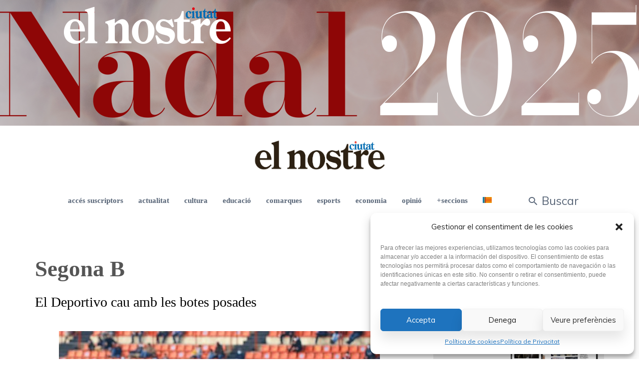

--- FILE ---
content_type: text/css
request_url: https://www.elnostreciutat.com/wp-content/plugins/suscriptores/src/css/admin.css?ver=6.4.7
body_size: 5103
content:
.pollilabs-clicked{
	background:#d9aa9c !important;
}

.pollilabs-card thead{
	margin-top: -20px;
    position: fixed;

    min-width: 4200px;
    background: #edf1f5;
}
.tablesaw thead tr:first-child th{
	min-width: 150px;
}
.pollilabs-card {
    position: relative;
    display: flex;
    flex-direction: column;
    min-width: 0;
    word-wrap: break-word;
    background-color: #fff;
    background-clip: border-box;
    border: 0 solid transparent;
    border-radius: 0;
    margin-right: 20px;
    margin-top: 10px
}

.pollilabs-card-body {
    flex: 1 1 auto;
    padding: 1.5rem
}

.pollilabs-card-title {
    margin-top: 10px;
    margin-bottom: 15px;
    margin-left: 15px;
    position: relative;
    font-weight: 500
}

.pollilabs-control-label {
    font-weight: 700
}

*,
::after,
::before {
    box-sizing: border-box
}

label {
    display: inline-block;
    margin-bottom: .5rem
}

input,
select,
textarea {
    margin: 0;
    font-family: inherit;
    font-size: inherit;
    line-height: inherit
}

input {
    overflow: visible
}

select {
    text-transform: none
}

[type=reset],
[type=submit],
html [type=button] {
    -webkit-appearance: button
}

[type=button]::-moz-focus-inner,
[type=reset]::-moz-focus-inner,
[type=submit]::-moz-focus-inner {
    padding: 0;
    border-style: none
}

input[type=checkbox],
input[type=radio] {
    box-sizing: border-box;
    padding: 0
}

input[type=date],
input[type=datetime-local],
input[type=month],
input[type=time] {
    -webkit-appearance: listbox
}

textarea {
    overflow: auto;
    resize: vertical
}

.pollilabs-row {
    display: flex;
    flex-wrap: wrap;
    margin-right: -10px;
    margin-left: -10px;
    margin-top: 10px;
    margin-bottom: 10px
}

.pollilabs-col,
.pollilabs-col-1,
.pollilabs-col-10,
.pollilabs-col-11,
.pollilabs-col-12,
.pollilabs-col-2,
.pollilabs-col-3,
.pollilabs-col-4,
.pollilabs-col-5,
.pollilabs-col-6,
.pollilabs-col-7,
.pollilabs-col-8,
.pollilabs-col-9,
.pollilabs-col-auto,
.pollilabs-col-md,
.pollilabs-col-md-1,
.pollilabs-col-md-10,
.pollilabs-col-md-11,
.pollilabs-col-md-12,
.pollilabs-col-md-2,
.pollilabs-col-md-3,
.pollilabs-col-md-4,
.pollilabs-col-md-5,
.pollilabs-col-md-6,
.pollilabs-col-md-7,
.pollilabs-col-md-8,
.pollilabs-col-md-9,
.pollilabs-col-md-auto {
    position: relative;
    width: 100%;
    min-height: 1px;
    padding-right: 10px;
    padding-left: 10px
}

.pollilabs-col {
    flex-basis: 0;
    flex-grow: 1;
    max-width: 100%
}

.pollilabs-col-auto {
    flex: 0 0 auto;
    width: auto;
    max-width: none
}

.pollilabs-col-1 {
    flex: 0 0 8.33333%;
    max-width: 8.33333%
}

.pollilabs-col-2 {
    flex: 0 0 16.66667%;
    max-width: 16.66667%
}

.pollilabs-col-3 {
    flex: 0 0 25%;
    max-width: 25%
}

.pollilabs-col-4 {
    flex: 0 0 33.33333%;
    max-width: 33.33333%
}

.pollilabs-col-5 {
    flex: 0 0 41.66667%;
    max-width: 41.66667%
}

.pollilabs-col-6 {
    flex: 0 0 50%;
    max-width: 50%
}

.pollilabs-col-7 {
    flex: 0 0 58.33333%;
    max-width: 58.33333%
}

.pollilabs-col-8 {
    flex: 0 0 66.66667%;
    max-width: 66.66667%
}

.pollilabs-col-9 {
    flex: 0 0 75%;
    max-width: 75%
}

.pollilabs-col-10 {
    flex: 0 0 83.33333%;
    max-width: 83.33333%
}

.pollilabs-col-11 {
    flex: 0 0 91.66667%;
    max-width: 91.66667%
}

.pollilabs-col-12 {
    flex: 0 0 100%;
    max-width: 100%
}

@media (min-width:768px) {
    .pollilabs-col-md {
        flex-basis: 0;
        flex-grow: 1;
        max-width: 100%
    }
    .pollilabs-col-md-auto {
        flex: 0 0 auto;
        width: auto;
        max-width: none
    }
    .pollilabs-col-md-1 {
        flex: 0 0 8.33333%;
        max-width: 8.33333%
    }
    .pollilabs-col-md-2 {
        flex: 0 0 16.66667%;
        max-width: 16.66667%
    }
    .pollilabs-col-md-3 {
        flex: 0 0 25%;
        max-width: 25%
    }
    .pollilabs-col-md-4 {
        flex: 0 0 33.33333%;
        max-width: 33.33333%
    }
    .pollilabs-col-md-5 {
        flex: 0 0 41.66667%;
        max-width: 41.66667%
    }
    .pollilabs-col-md-6 {
        flex: 0 0 50%;
        max-width: 50%
    }
    .pollilabs-col-md-7 {
        flex: 0 0 58.33333%;
        max-width: 58.33333%
    }
    .pollilabs-col-md-8 {
        flex: 0 0 66.66667%;
        max-width: 66.66667%
    }
    .pollilabs-col-md-9 {
        flex: 0 0 75%;
        max-width: 75%
    }
    .pollilabs-col-md-10 {
        flex: 0 0 83.33333%;
        max-width: 83.33333%
    }
    .pollilabs-col-md-11 {
        flex: 0 0 91.66667%;
        max-width: 91.66667%
    }
    .pollilabs-col-md-12 {
        flex: 0 0 100%;
        max-width: 100%
    }
}

.form-control {
    display: block;
    width: 100%;
    padding: .375rem .75rem;
    font-size: .875rem;
    line-height: 1.5;
    color: #4f5467;
    background-color: #fff;
    background-clip: padding-box;
    border: 1px solid #e9ecef;
    border-radius: .25rem;
    transition: border-color .15s ease-in-out, box-shadow .15s ease-in-out
}

.form-control::-ms-expand {
    background-color: transparent;
    border: 0
}

.form-control:focus {
    color: #4f5467;
    background-color: #fff;
    border-color: rgba(0, 0, 0, .1);
    outline: 0;
    box-shadow: transparent
}

.form-control::placeholder {
    color: #6c757d;
    opacity: 1
}

.form-control:disabled,
.form-control[readonly] {
    background-color: #e9ecef;
    opacity: 1
}

select.form-control:not([size]):not([multiple]) {
    height: calc(2.0625rem + 2px)
}

select.form-control:focus::-ms-value {
    color: #4f5467;
    background-color: #fff
}

.pollilabs-col-form-label {
    padding-top: calc(.375rem + 1px);
    padding-bottom: calc(.375rem + 1px);
    margin-bottom: 0;
    font-size: inherit;
    line-height: 1.5
}

.form-group {
    margin-bottom: 1rem
}

.form-text {
    display: block;
    margin-top: .25rem
}

.form-row {
    display: flex;
    flex-wrap: wrap;
    margin-right: -5px;
    margin-left: -5px
}

.form-row>.pollilabs-col,
.form-row>[class*=col-] {
    padding-right: 5px;
    padding-left: 5px
}

.input-group {
    position: relative;
    display: flex;
    flex-wrap: wrap;
    align-items: stretch;
    width: 100%
}

.input-group>.form-control,
.input-group>.pollilabs-select {
    position: relative;
    flex: 1 1 auto;
    width: 1%;
    margin-bottom: 0
}

.input-group>.form-control:focus,
.input-group>.pollilabs-select:focus {
    z-index: 3
}

.input-group>.form-control+.form-control,
.input-group>.form-control+.pollilabs-select,
.input-group>.pollilabs-select+.form-control,
.input-group>.pollilabs-select+.pollilabs-select {
    margin-left: -1px
}

.input-group>.form-control:not(:last-child),
.input-group>.pollilabs-select:not(:last-child) {
    border-top-right-radius: 0;
    border-bottom-right-radius: 0
}

.input-group>.form-control:not(:first-child),
.input-group>.pollilabs-select:not(:first-child) {
    border-top-left-radius: 0;
    border-bottom-left-radius: 0
}

.input-group-text {
    display: flex;
    align-items: center;
    padding: .375rem .75rem;
    margin-bottom: 0;
    font-size: .875rem;
    font-weight: 400;
    line-height: 1.5;
    color: #4f5467;
    text-align: center;
    white-space: nowrap;
    background-color: #f8f9fa;
    border: 1px solid #e9ecef;
    border-radius: .25rem
}

.input-group-text input[type=checkbox],
.input-group-text input[type=radio] {
    margin-top: 0
}

.pollilabs-control {
    position: relative;
    display: block;
    min-height: 1.5rem;
    padding-left: 1.5rem
}

.pollilabs-pollilabs-control-input {
    position: absolute;
    z-index: -1;
    opacity: 0
}

.pollilabs-pollilabs-control-input:checked~.pollilabs-pollilabs-control-label::before {
    color: #fff;
    background-color: #fb9678
}

.pollilabs-pollilabs-control-input:focus~.pollilabs-pollilabs-control-label::before {
    box-shadow: 0 0 0 1px #edf1f5, transparent
}

.pollilabs-pollilabs-control-input:active~.pollilabs-pollilabs-control-label::before {
    color: #fff;
    background-color: #000
}

.pollilabs-pollilabs-control-input:disabled~.pollilabs-pollilabs-control-label {
    color: #6c757d
}

.pollilabs-pollilabs-control-input:disabled~.pollilabs-pollilabs-control-label::before {
    background-color: #e9ecef
}

.pollilabs-pollilabs-control-label {
    margin-bottom: 0
}

.pollilabs-pollilabs-control-label::before {
    position: absolute;
    top: .25rem;
    left: 0;
    display: block;
    width: 1rem;
    height: 1rem;
    pointer-events: none;
    content: "";
    user-select: none;
    background-color: #dee2e6
}

.pollilabs-pollilabs-control-label::after {
    position: absolute;
    top: .25rem;
    left: 0;
    display: block;
    width: 1rem;
    height: 1rem;
    content: "";
    background-repeat: no-repeat;
    background-position: center center;
    background-size: 50% 50%
}

.pollilabs-radio .pollilabs-pollilabs-control-label::before {
    border-radius: 50%
}

.pollilabs-radio .pollilabs-pollilabs-control-input:checked~.pollilabs-pollilabs-control-label::before {
    background-color: #fb9678
}

.pollilabs-radio .pollilabs-pollilabs-control-input:checked~.pollilabs-pollilabs-control-label::after {
    background-image: url("data:image/svg+xml;charset=utf8,%3Csvg xmlns='http://www.w3.org/2000/svg' viewBox='-4 -4 8 8'%3E%3Ccircle r='3' fill='%23fff'/%3E%3C/svg%3E")
}

.pollilabs-radio .pollilabs-pollilabs-control-input:disabled:checked~.pollilabs-pollilabs-control-label::before {
    background-color: rgba(251, 150, 120, .5)
}

.pollilabs-select {
    display: inline-block;
    width: 100%;
    height: calc(2.0625rem + 2px);
    padding: .375rem 1.75rem .375rem .75rem;
    line-height: 1.5;
    color: #4f5467;
    vertical-align: middle;
    background: #fff str-replace(url(""), "%23") no-repeat right .75rem center;
    background-size: 8px 10px;
    border: 1px solid #e9ecef;
    border-radius: .25rem;
    appearance: none
}

.pollilabs-select:focus {
    border-color: rgba(0, 0, 0, .1);
    outline: 0;
    box-shadow: transparent
}

.pollilabs-select:focus::-ms-value {
    color: #4f5467;
    background-color: #fff
}

.pollilabs-select[multiple],
.pollilabs-select[size]:not([size="1"]) {
    height: auto;
    padding-right: .75rem;
    background-image: none
}

.pollilabs-select:disabled {
    color: #6c757d;
    background-color: #e9ecef
}

.pollilabs-select::-ms-expand {
    opacity: 0
}

.m-0 {
    margin: 0!important
}

.mx-0 {
    margin-right: 0!important
}

.mx-0 {
    margin-left: 0!important
}

.m-1 {
    margin: .25rem!important
}

.mx-1 {
    margin-right: .25rem!important
}

.mx-1 {
    margin-left: .25rem!important
}

.m-2 {
    margin: .5rem!important
}

.mx-2 {
    margin-right: .5rem!important
}

.mx-2 {
    margin-left: .5rem!important
}

.m-3 {
    margin: 1rem!important
}

.mx-3 {
    margin-right: 1rem!important
}

.mx-3 {
    margin-left: 1rem!important
}

.m-4 {
    margin: 1.5rem!important
}

.mx-4 {
    margin-right: 1.5rem!important
}

.mx-4 {
    margin-left: 1.5rem!important
}

.m-5 {
    margin: 3rem!important
}

.mx-5 {
    margin-right: 3rem!important
}

.mx-5 {
    margin-left: 3rem!important
}

.p-0 {
    padding: 0!important
}

.p-1 {
    padding: .25rem!important
}

.p-2 {
    padding: .5rem!important
}

.p-3 {
    padding: 1rem!important
}

.p-4 {
    padding: 1.5rem!important
}

.p-5 {
    padding: 3rem!important
}

.m-auto {
    margin: auto!important
}

.mx-auto {
    margin-right: auto!important
}

.mx-auto {
    margin-left: auto!important
}

@media (min-width:768px) {
    .m-md-0 {
        margin: 0!important
    }
    .mx-md-0 {
        margin-right: 0!important
    }
    .mx-md-0 {
        margin-left: 0!important
    }
    .m-md-1 {
        margin: .25rem!important
    }
    .mx-md-1 {
        margin-right: .25rem!important
    }
    .mx-md-1 {
        margin-left: .25rem!important
    }
    .m-md-2 {
        margin: .5rem!important
    }
    .mx-md-2 {
        margin-right: .5rem!important
    }
    .mx-md-2 {
        margin-left: .5rem!important
    }
    .m-md-3 {
        margin: 1rem!important
    }
    .mx-md-3 {
        margin-right: 1rem!important
    }
    .mx-md-3 {
        margin-left: 1rem!important
    }
    .m-md-4 {
        margin: 1.5rem!important
    }
    .mx-md-4 {
        margin-right: 1.5rem!important
    }
    .mx-md-4 {
        margin-left: 1.5rem!important
    }
    .m-md-5 {
        margin: 3rem!important
    }
    .mx-md-5 {
        margin-right: 3rem!important
    }
    .mx-md-5 {
        margin-left: 3rem!important
    }
    .p-md-0 {
        padding: 0!important
    }
    .p-md-1 {
        padding: .25rem!important
    }
    .p-md-2 {
        padding: .5rem!important
    }
    .p-md-3 {
        padding: 1rem!important
    }
    .p-md-4 {
        padding: 1.5rem!important
    }
    .p-md-5 {
        padding: 3rem!important
    }
    .m-md-auto {
        margin: auto!important
    }
    .mx-md-auto {
        margin-right: auto!important
    }
    .mx-md-auto {
        margin-left: auto!important
    }
}

textarea {
    resize: none
}

.form-control {
    color: #212529;
    min-height: 38px;
    display: initial
}

.form-control:disabled,
.form-control[readonly] {
    opacity: .7
}

form label {
    font-weight: 400
}

.form-group {
    margin-bottom: 25px
}

.form-horizontal label {
    margin-bottom: 0
}

.pollilabs-pollilabs-control-label::after,
.pollilabs-pollilabs-control-label::before {
    top: .15rem
}

.label {
    display: inline-block
}

@keyframes ripple {
    0% {
        box-shadow: 0 0 0 1px transparent
    }
    50% {
        box-shadow: 0 0 0 15px rgba(0, 0, 0, .1)
    }
    100% {
        box-shadow: 0 0 0 15px transparent
    }
}

 a.btn:hover {color:#fff}
.btn-info {
    color: #fff;
    background-color: #03a9f3;
    border-color: #03a9f3;
}

.btn-danger {
    color: #fff;
    background-color: #e46a76;
    border-color: #e46a76;
}
.btn { cursor:pointer;
    display: inline-block;
    text-align: center;
    vertical-align: middle;
    user-select: none;
    border: 1px solid transparent;
    padding: .375rem .75rem;
    font-size: .875rem;
    line-height: 1.5;
    border-radius: .25rem;
    transition: color .15s ease-in-out,background-color .15s ease-in-out,border-color .15s ease-in-out,box-shadow .15s ease-in-out;
}

.table-bordered, .table-bordered td, .table-bordered th {
    border: 1px solid #dee2e6;
}
.table {
    width: 100%;
    max-width: 100%;
    margin-bottom: 1rem;
    background-color: transparent;
}
table {
    border-collapse: collapse;
}
.table-striped tbody tr:nth-of-type(odd) {
    background: #f8f9fa;
}


table.tablesaw {
    width: 100%;
    max-width: 100%;
    empty-cells: show;
	background:  #fff
}

.tablesaw {
    width: 100%;
    border-collapse: collapse
}

.tablesaw {
    padding: 0;
    border: 0
}

.tablesaw td,
.tablesaw th {
    -webkit-box-sizing: border-box;
    -moz-box-sizing: border-box;
    box-sizing: border-box;
    padding: .5em .7em
}

.tablesaw thead tr:first-child th {
    padding-top: .9em;
    padding-bottom: .7em
}

:root {
    var-button-selected-background: #29abe2;
    var-button-checkbox-selected-background: #34a3de;
    var-button-selected-shadow: rgba(0, 75, 115, .45);
    var-button-interaction-text: #76838f;
    var-button-interaction-shadow: #4faeef
}

.tablesaw-enhanced .tablesaw-bar .btn {
    position: relative;
    display: block;
    width: 100%;
    -webkit-box-sizing: border-box;
    -moz-box-sizing: border-box;
    box-sizing: border-box;
    -webkit-appearance: none!important;
    padding: 4px 8px;
    margin: 0;
    clear: both;
    color: #76838f;
    text-align: center;
    text-decoration: none;
    text-transform: capitalize;
    cursor: pointer;
    background: 0 0;
    background-color: #fff;
    border: 1px solid #e4eaec;
    border-radius: 3px;
    -moz-appearance: none!important;
    -webkit-font-smoothing: antialiased
}

.tablesaw-enhanced .tablesaw-bar .btn:hover {
    text-decoration: none
}

.tablesaw-enhanced .tablesaw-bar .btn:focus,
.tablesaw-enhanced .tablesaw-bar .btn:hover {
    background-color: #fff;
    border-color: #62a8ea;
    outline: 0
}

.tablesaw-enhanced .tablesaw-bar .btn:focus {
    color: #62a8ea
}

.tablesaw-bar .btn:focus {
    color: #62a8ea
}

.ie-lte8 .tablesaw-bar .btn:focus,
.ie-lte8 .tablesaw-bar .btn:hover {
    color: #76838f;
    background-color: #fff;
    border-color: #aaa;
    outline: 0
}

.ie-lte8 .tablesaw-bar .btn:focus,
.ie-lte8 .tablesaw-bar .btn:hover {
    color: #76838f;
    background-color: #fff;
    border-color: #62a8ea;
    outline: 0
}

.tablesaw-bar .btn-select select {
    position: absolute;
    top: 0;
    left: 0;
    z-index: 2;
    display: block;
    width: 100%;
    height: 100%;
    min-height: 1em;
    margin: 0;
    font-weight: inherit;
    background: 0 0;
    border: none
}

.tablesaw-bar .btn-select select {
    display: inline-block;
    color: transparent;
    filter: alpha(opacity=0);
    opacity: 0
}

.tablesaw-bar .btn select option {
    font-family: sans-serif;
    color: #000;
    background: #fff
}

.tablesaw-enhanced .tablesaw-bar .btn.btn-select {
    min-width: 7.25em;
    margin-bottom: 3px;
    color: #76838f;
    text-align: left;
    text-indent: 0
}

.ie-lte8 .tablesaw-bar .btn-select {
    min-width: 6.1em
}

.tablesaw-bar .btn.btn-micro,
.tablesaw-bar .btn.btn-small {
    position: relative;
    top: 0;
    display: inline-block;
    width: auto;
    height: auto
}

.tablesaw-bar .btn.btn-small {
    line-height: 20px
}

.tablesaw-enhanced .tablesaw-bar .btn-select {
    text-align: left
}

.tablesaw-bar .btn-select:after {
    position: absolute;
    display: block;
    content: " ";
    background: #f3f7f9;
    background: rgba(0, 0, 0, .1)
}

.tablesaw-bar .btn-select:after {
    top: 6px;
    right: auto;
    bottom: 0;
    left: auto;
    display: inline-block;
    width: 1.8em;
    padding: 0;
    margin: 0 5px 0;
    font: normal normal normal 14px/1 FontAwesome;
    line-height: 1;
    content: "\f0d7";
    background: 0 0;
    -webkit-font-feature-settings: normal;
    -moz-font-feature-settings: normal;
    font-feature-settings: normal;
    -webkit-font-kerning: auto;
    -moz-font-kerning: auto;
    font-kerning: auto;
    -webkit-font-language-override: normal;
    -moz-font-language-override: normal;
    font-language-override: normal;
    font-synthesis: weight style;
    text-rendering: auto
}

.tablesaw-bar .btn-select.btn-micro:after,
.tablesaw-bar .btn-select.btn-small:after {
    background: 0 0;
    border-left-width: 0;
    -webkit-box-shadow: none;
    box-shadow: none
}

.tablesaw-bar .btn-select.btn-small:after {
    padding-top: 0;
    padding-right: 0;
    font-size: 16px
}

.tablesaw-advance .btn {
    -webkit-box-sizing: border-box;
    -moz-box-sizing: border-box;
    box-sizing: border-box;
    -webkit-appearance: none;
    border-radius: 3px;
    -moz-appearance: none
}

.tablesaw-bar .tablesaw-advance a.tablesaw-nav-btn {
	 margin-bottom: 20px;
    position: relative;
    display: inline-block;
    margin-left: .5em;
    font-family: "FontAwesome";
    font-size: inherit;
    font-style: normal;
    font-weight: 300;
    font-variant: normal;
    font-size-adjust: none;
    font-stretch: normal;
    line-height: 1;
    -webkit-font-feature-settings: normal;
    -moz-font-feature-settings: normal;
    font-feature-settings: normal;
    -webkit-font-kerning: auto;
    -moz-font-kerning: auto;
    font-kerning: auto;
    -webkit-font-language-override: normal;
    -moz-font-language-override: normal;
    font-language-override: normal;
    font-synthesis: weight style;
    text-rendering: auto
}

.tablesaw-bar .tablesaw-advance a.tablesaw-nav-btn.down:before {
    content: "\f0de"
}

.tablesaw-bar .tablesaw-advance a.tablesaw-nav-btn.up:before {
    content: "\f0de"
}

.tablesaw-bar .tablesaw-advance a.tablesaw-nav-btn.left:before {
    content: "\f053"
}

.tablesaw-bar .tablesaw-advance a.tablesaw-nav-btn.right:before {
    content: "\f054"
}

.tablesaw-advance a.tablesaw-nav-btn.disabled {
    pointer-events: none;
    cursor: default;
    filter: alpha(opacity=40);
    opacity: .4
}

.tablesaw-bar {
    clear: both;
    font-family: sans-serif
}

.tablesaw-toolbar {
    float: left;
    font-size: 13px
}

.tablesaw-toolbar label {
    display: block;
    padding: .5em 0;
    margin-right: 20px;
    clear: both;
    color: #76838f;
    text-transform: uppercase
}

.tablesaw-bar .btn,
.tablesaw-enhanced .tablesaw-bar .btn {
    margin-top: .5em;
    margin-bottom: .5em
}

.tablesaw-bar .btn-select,
.tablesaw-enhanced .tablesaw-bar .btn-select {
    margin-bottom: 0
}

.tablesaw-bar .tablesaw-toolbar .btn {
    padding-left: .3em;
    margin-top: 0;
    margin-left: .4em;
    font-family: sans-serif;
    font-size: 1em;
    text-transform: uppercase;
    background: 0 0;
    border: none;
    -webkit-box-shadow: none;
    box-shadow: none
}

.tablesaw-bar .tablesaw-toolbar .btn-select {
    min-width: 0
}

.tablesaw-bar .tablesaw-toolbar .btn-select:after {
    padding-top: 0
}

.tablesaw-bar .tablesaw-toolbar select {
    color: #76838f;
    text-transform: none;
    background: 0 0
}

.tablesaw-toolbar~table {
    clear: both
}

.tablesaw-toolbar .a11y-sm {
    position: absolute;
    width: 1px;
    height: 1px;
    overflow: hidden;
    clip: rect(0 0 0 0)
}

@media (min-width:24em) {
    .tablesaw-toolbar .a11y-sm {
        position: static;
        width: auto;
        height: auto;
        overflow: visible;
        clip: none
    }
}

.tablesaw td,
.tablesaw th {
    line-height: 1em;
    text-align: left;
    vertical-align: middle
}

.tablesaw tbody th,
.tablesaw td {
    vertical-align: middle
}

.tablesaw tbody th .btn,
.tablesaw td .btn {
    margin: 0
}

.tablesaw thead th {
    text-align: left;
    text-transform: uppercase
}

.tablesaw caption {
    margin-bottom: 0;
    line-height: 2.4;
    text-align: left;
    filter: alpha(opacity=50);
    opacity: .5
}

@media (min-width:25em) {
    .tablesaw caption {
        margin-bottom: .6em;
        line-height: 1.2
    }
}

.tablesaw-cell-label-top {
    font-weight: 300;
    text-transform: uppercase
}

.tablesaw-cell-label {
    text-transform: uppercase
}

@media (min-width:40em) {
    .tablesaw td {
        line-height: 1.5em
    }
}

.tablesaw-cell-label-top {
    font-weight: 300;
    text-transform: uppercase
}

.tablesaw-cell-label {
    text-transform: uppercase
}

@media (min-width:40em) {
    .tablesaw td {
        line-height: 1.5em
    }
}

.tablesaw-stack td .tablesaw-cell-label,
.tablesaw-stack th .tablesaw-cell-label {
    display: none
}

@media only all {
    .tablesaw-stack td,
    .tablesaw-stack th {
        display: block;
        text-align: left
    }
    .tablesaw-stack tr {
        display: table-row;
        clear: both
    }
    .tablesaw-stack td .tablesaw-cell-label,
    .tablesaw-stack th .tablesaw-cell-label {
        display: inline-block;
        width: 30%;
        padding: 0 .6em 0 0
    }
    .tablesaw-stack td .tablesaw-cell-label-top,
    .tablesaw-stack th .tablesaw-cell-label-top {
        display: block;
        padding: .4em 0;
        margin: .4em 0
    }
    .tablesaw-cell-label {
        display: block
    }
    .tablesaw-stack tbody th.group {
        margin-top: -1px
    }
    .tablesaw-stack th.group b.tablesaw-cell-label {
        display: none!important
    }
}

@media (max-width:767px) {
    .tablesaw-stack thead td,
    .tablesaw-stack thead th {
        display: none
    }
    .tablesaw-stack tbody td,
    .tablesaw-stack tbody th {
        float: left;
        width: 100%;
        clear: left
    }
    .tablesaw-cell-label {
        vertical-align: top
    }
    .tablesaw-cell-content {
        display: inline-block;
        max-width: 67%
    }
    .tablesaw-stack td:empty,
    .tablesaw-stack th:empty {
        display: none
    }
}

@media (min-width:768px) {
    .tablesaw-stack tr {
        display: table-row
    }
    .tablesaw-stack td,
    .tablesaw-stack th,
    .tablesaw-stack thead td,
    .tablesaw-stack thead th {
        display: table-cell
    }
    .tablesaw-stack td .tablesaw-cell-label,
    .tablesaw-stack th .tablesaw-cell-label {
        display: none!important
    }
}

.tablesaw-fix-persist {
    table-layout: fixed
}

@media only all {
    .tablesaw-swipe td.tablesaw-cell-hidden,
    .tablesaw-swipe th.tablesaw-cell-hidden {
        display: none
    }
}

.btn.tablesaw-columntoggle-btn span {
    display: inline-block;
    text-indent: -9999px
}

.tablesaw-columntoggle-btnwrap {
    position: relative
}

.tablesaw-columntoggle-btnwrap .dialog-content {
    padding: .5em
}

.tablesaw-columntoggle tbody td {
    line-height: 1.5
}

.tablesaw-columntoggle-popup {
    display: none
}

.tablesaw-columntoggle-btnwrap .btn-group {
    display: block;
}

.tablesaw-columntoggle-btnwrap .btn-group [type=checkbox]:checked,
.tablesaw-columntoggle-btnwrap .btn-group [type=checkbox]:not(:checked) {
    position: initial;
    opacity: 1;
}

.tablesaw-columntoggle-btnwrap.visible .tablesaw-columntoggle-popup {
    position: absolute;
    top: 2em;
    right: 0;
    z-index: 3;
    display: block;
    padding: .5em .8em;
    background-color: #fff;
    border: 1px solid #e4eaec;
    border-radius: 3px
}

.tablesaw-columntoggle-popup fieldset {
    margin: 0
}

@media only all {
    .tablesaw-columntoggle td.tablesaw-priority-1,
    .tablesaw-columntoggle td.tablesaw-priority-2,
    .tablesaw-columntoggle td.tablesaw-priority-3,
    .tablesaw-columntoggle td.tablesaw-priority-4,
    .tablesaw-columntoggle td.tablesaw-priority-5,
    .tablesaw-columntoggle td.tablesaw-priority-6,
    .tablesaw-columntoggle th.tablesaw-priority-1,
    .tablesaw-columntoggle th.tablesaw-priority-2,
    .tablesaw-columntoggle th.tablesaw-priority-3,
    .tablesaw-columntoggle th.tablesaw-priority-4,
    .tablesaw-columntoggle th.tablesaw-priority-5,
    .tablesaw-columntoggle th.tablesaw-priority-6 {
        display: none
    }
}

.tablesaw-columntoggle-btnwrap .dialog-content {
    top: 0!important;
    right: 1em;
    left: auto!important;
    width: 12em;
    max-width: 18em;
    margin: -.5em auto 0
}

.tablesaw-columntoggle-btnwrap .dialog-content:focus {
    outline-style: none
}

@media (min-width:20em) {
    .tablesaw-columntoggle td.tablesaw-priority-1,
    .tablesaw-columntoggle th.tablesaw-priority-1 {
        display: table-cell
    }
}

@media (min-width:30em) {
    .tablesaw-columntoggle td.tablesaw-priority-2,
    .tablesaw-columntoggle th.tablesaw-priority-2 {
        display: table-cell
    }
}

@media (min-width:40em) {
    .tablesaw-columntoggle td.tablesaw-priority-3,
    .tablesaw-columntoggle th.tablesaw-priority-3 {
        display: table-cell
    }
    .tablesaw-columntoggle tbody td {
        line-height: 2
    }
}

@media (min-width:50em) {
    .tablesaw-columntoggle td.tablesaw-priority-4,
    .tablesaw-columntoggle th.tablesaw-priority-4 {
        display: table-cell
    }
}

@media (min-width:60em) {
    .tablesaw-columntoggle td.tablesaw-priority-5,
    .tablesaw-columntoggle th.tablesaw-priority-5 {
        display: table-cell
    }
}

@media (min-width:70em) {
    .tablesaw-columntoggle td.tablesaw-priority-6,
    .tablesaw-columntoggle th.tablesaw-priority-6 {
        display: table-cell
    }
}

@media only all {
    .tablesaw-columntoggle td.tablesaw-cell-hidden,
    .tablesaw-columntoggle th.tablesaw-cell-hidden {
        display: none
    }
    .tablesaw-columntoggle td.tablesaw-cell-visible,
    .tablesaw-columntoggle th.tablesaw-cell-visible {
        display: table-cell
    }
}

.tablesaw-columntoggle-popup .btn-group>label {
    display: block;
    padding: .2em 0;
    white-space: nowrap
}

.tablesaw-columntoggle-popup .btn-group>label input {
    margin-right: .8em
}

.tablesaw-sortable,
.tablesaw-sortable thead,
.tablesaw-sortable thead tr,
.tablesaw-sortable thead tr th {
    position: relative
}

.tablesaw-sortable thead tr th {
    padding-right: 1.6em;
    vertical-align: top
}

.tablesaw-sortable th.tablesaw-sortable-head,
.tablesaw-sortable tr:first-child th.tablesaw-sortable-head {
    padding: 0
}

.tablesaw-sortable th.tablesaw-sortable-head button {
    padding-top: .9em;
    padding-right: 1.6em;
    padding-bottom: .7em;
    padding-left: .6em
}

.tablesaw-sortable .tablesaw-sortable-head button {
    position: relative;
    min-width: 100%;
    padding: 0;
    font: inherit;
    color: inherit;
    text-align: left;
    text-transform: inherit;
    background: 0 0;
    border: 0
}

.tablesaw-sortable .tablesaw-sortable-head.tablesaw-sortable-ascending button:after,
.tablesaw-sortable .tablesaw-sortable-head.tablesaw-sortable-descending button:after {
    position: absolute;
    right: .5em;
    display: inline-block;
    width: 7px;
    height: 10px;
    font-family: "FontAwesome";
    font-size: inherit;
    font-style: normal;
    font-weight: 300;
    font-variant: normal;
    font-size-adjust: none;
    font-stretch: normal;
    line-height: 1;
    content: "\0020";
    -webkit-font-feature-settings: normal;
    -moz-font-feature-settings: normal;
    font-feature-settings: normal;
    -webkit-font-kerning: auto;
    -moz-font-kerning: auto;
    font-kerning: auto;
    -webkit-font-language-override: normal;
    -moz-font-language-override: normal;
    font-language-override: normal;
    font-synthesis: weight style;
    text-rendering: auto
}

.tablesaw-sortable .tablesaw-sortable-head.tablesaw-sortable-ascending button:after {
    content: "\f0de"
}

.tablesaw-sortable .tablesaw-sortable-head.tablesaw-sortable-descending button:after {
    content: "\f0dd"
}

.tablesaw-sortable .not-applicable:after {
    display: block;
    content: "--"
}

.tablesaw-sortable .not-applicable span {
    display: none
}

.tablesaw-advance {
	/* float: right; */
    /* margin-left: 90%; */
    right: 0;
    left: 145px;
}

.tablesaw-advance.minimap {
    margin-right: .4em
}

.tablesaw-advance-dots {
    float: left;
    padding: 0;
    margin: 0;
    list-style: none
}

.tablesaw-advance-dots li {
    display: table-cell;
    padding: .4em .2em
}

.tablesaw-advance-dots li i {
    display: inline-block;
    width: 4px;
    height: 4px;
    background: #a3afb7;
    border-radius: 100%
}

.tablesaw-advance-dots-hide {
    pointer-events: none;
    cursor: default;
    filter: alpha(opacity=30);
    opacity: .3
}